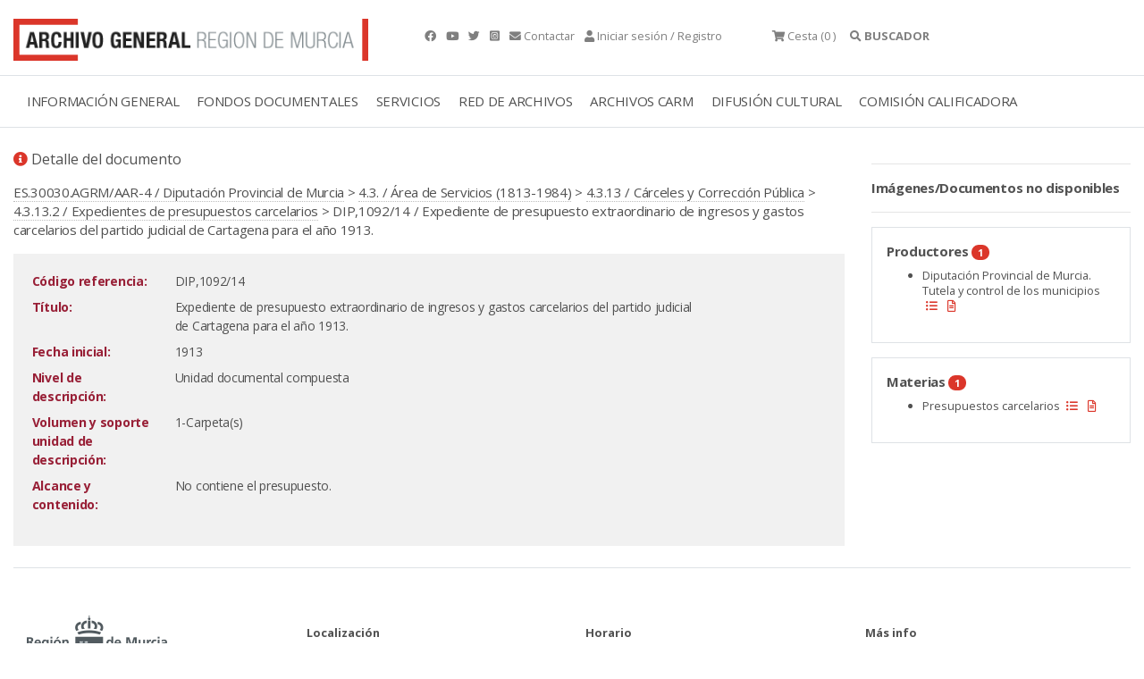

--- FILE ---
content_type: text/html;charset=UTF-8
request_url: https://archivogeneral.carm.es/jsps/jsp/ip/getIpHttps.jsp
body_size: -30
content:

18.222.123.133, 107.154.186.20

--- FILE ---
content_type: text/css
request_url: https://archivogeneral.carm.es/web2019/css/gijgo.min.css
body_size: 7492
content:
.gj-button-md,.gj-text-align-center{text-align:center}.gj-button-md,.gj-modal{overflow:hidden;outline:0}.gj-button-md,.gj-button-md-group{position:relative;vertical-align:middle}.gj-button,.gj-button-md,.gj-cursor-pointer{cursor:pointer}.gj-button{background-color:#f5f5f5;border:1px solid #ddd;color:#000;border-radius:3px;padding:6px 10px}.gj-unselectable{-webkit-touch-callout:none;-webkit-user-select:none;-khtml-user-select:none;-moz-user-select:none;-ms-user-select:none;user-select:none}.gj-row{display:-webkit-box;display:-ms-flexbox;display:flex;-ms-flex-wrap:wrap;flex-wrap:wrap}.gj-margin-left-5{margin-left:5px}.gj-margin-left-10{margin-left:10px}.gj-width-full{width:100%}.gj-font-size-16{font-size:16px}.gj-hidden{display:none}.gj-button-md{background:0 0;border:none;border-radius:2px;color:rgba(0,0,0,.87);height:36px;margin:0;min-width:64px;padding:0 16px;display:inline-block;font-family:Roboto,Helvetica,Arial,sans-serif;font-size:1rem;font-weight:500;text-transform:uppercase;letter-spacing:0;will-change:box-shadow;transition:box-shadow .2s cubic-bezier(.4,0,1,1),background-color .2s cubic-bezier(.4,0,.2,1),color .2s cubic-bezier(.4,0,.2,1);text-decoration:none;line-height:36px;-webkit-user-select:none;-moz-user-select:none;-ms-user-select:none;user-select:none}.gj-button-md:hover{background-color:rgba(158,158,158,.2)}.gj-button-md:disabled{color:rgba(0,0,0,.26);background:0 0}.gj-button-md .gj-icon,.gj-button-md .material-icons{vertical-align:middle}.gj-button-md.gj-button-md-icon{width:24px;height:31px;min-width:24px;padding:0;display:table}ul.gj-list-bootstrap li [data-role=image],ul.gj-list-md li [data-role=checkbox],ul.gj-list-md li [data-role=image]{height:24px;width:24px}.gj-button-md.gj-button-md-icon .gj-icon,.gj-button-md.gj-button-md-icon .material-icons{display:table-cell;margin-right:0;width:24px;height:24px}.gj-button-md.active{background-color:rgba(158,158,158,.4)}.gj-button-md-group{display:inline-block}.gj-textbox-md{border:none;border-bottom:1px solid rgba(0,0,0,.42);display:block;font-family:Helvetica,Arial,sans-serif;font-size:16px;line-height:16px;padding:4px 0;margin:0;width:100%;background:0 0;text-align:left;color:rgba(0,0,0,.87)}.gj-textbox-md:active,.gj-textbox-md:focus{border-bottom:2px solid rgba(0,0,0,.42);outline:0}.gj-textbox-md::placeholder{color:#8e8e8e}.gj-textbox-md:-ms-input-placeholder{color:#8e8e8e}.gj-textbox-md::-ms-input-placeholder{color:#8e8e8e}.gj-md-spacer-24{min-width:24px;width:24px;display:inline-block}.gj-md-spacer-32{min-width:32px;width:32px;display:inline-block}.gj-modal{position:fixed;top:0;right:0;bottom:0;left:0;z-index:1203;display:none;-webkit-overflow-scrolling:touch;background-color:rgba(0,0,0,.54118);transition:.2s ease opacity;will-change:opacity}ul.gj-list li [data-role=wrapper]{display:table;width:100%}ul.gj-list li [data-role=checkbox],ul.gj-list li [data-role=image]{display:table-cell;vertical-align:middle;text-align:center}ul.gj-list li [data-role=display]{display:table-cell;vertical-align:middle;cursor:pointer}ul.gj-list li [data-role=display]:empty:before{content:"\200b"}ul.gj-list-bootstrap{padding-left:0;margin-bottom:0}ul.gj-list-bootstrap li{padding:0}ul.gj-list-bootstrap li [data-role=wrapper]{padding:0 10px}ul.gj-list-bootstrap li [data-role=checkbox]{width:24px;padding:3px}ul.gj-list-bootstrap li [data-role=display]{padding:8px 0 8px 4px}.list-group-item.active ul li,.list-group-item.active:focus ul li,.list-group-item.active:hover ul li{text-shadow:none;color:initial}ul.gj-list-md{padding:0;list-style:none;line-height:24px;letter-spacing:0;color:#616161}.gj-picker-md,ul.gj-list-md li{font-family:Roboto,Helvetica,Arial,sans-serif;font-size:16px;font-weight:400;letter-spacing:.04em;line-height:1}ul.gj-list-md li{display:list-item;list-style-type:none;padding:0;min-height:unset;box-sizing:border-box;align-items:center;cursor:default;overflow:hidden;-webkit-flex-direction:row;-ms-flex-direction:row;flex-direction:row;-webkit-flex-wrap:nowrap;-ms-flex-wrap:nowrap;flex-wrap:nowrap}ul.gj-list-md li [data-role=display]{padding:8px 0 8px 5px;order:0;flex-grow:2;text-decoration:none;box-sizing:border-box;align-items:center;text-align:left;color:rgba(0,0,0,.87)}ul.gj-list-md li.disabled>[data-role=wrapper]>[data-role=display]{color:#9E9E9E}.gj-list-md-active{background:#e0e0e0;color:#3f51b5}.gj-picker{position:absolute;z-index:1203;background-color:#fff}.gj-picker .selected{color:#fff}.gj-picker-md{color:rgba(0,0,0,.87);border:1px solid #E0E0E0}.gj-modal .gj-picker-md{border:0}.gj-picker-md [role=header]{color:rgba(255,255,255,.54);display:flex;background:#2196f3;align-items:baseline;user-select:none;justify-content:center}.gj-picker-md [role=footer]{float:right;padding:10px}.gj-picker-md [role=footer] button.gj-button-md{color:#2196f3;font-weight:700;font-size:13px}.gj-picker-bootstrap{border:1px solid #E0E0E0}.gj-picker-bootstrap .selected{color:#888}.gj-picker-bootstrap [role=header]{background:#eee;color:#AAA}@font-face{font-family:gijgo-material;src:url(../fonts/gijgo-material.eot?235541);src:url(../fonts/gijgo-material.eot?235541#iefix) format('embedded-opentype'),url(../fonts/gijgo-material.ttf?235541) format('truetype'),url(../fonts/gijgo-material.woff?235541) format('woff'),url(../fonts/gijgo-material.svg?235541#gijgo-material) format('svg');font-weight:400;font-style:normal}.gj-icon{font-family:gijgo-material!important;font-size:24px;speak:none;font-style:normal;font-weight:400;font-variant:normal;text-transform:none;line-height:1;letter-spacing:0;-webkit-font-feature-settings:"liga";-moz-font-feature-settings:"liga=1";-moz-font-feature-settings:"liga";-ms-font-feature-settings:"liga" 1;font-feature-settings:"liga";-webkit-font-variant-ligatures:discretionary-ligatures;font-variant-ligatures:discretionary-ligatures;-webkit-font-smoothing:antialiased;-moz-osx-font-smoothing:grayscale}.gj-icon.undo:before{content:"\e900"}.gj-icon.vertical-align-top:before{content:"\e901"}.gj-icon.vertical-align-center:before{content:"\e902"}.gj-icon.vertical-align-bottom:before{content:"\e903"}.gj-icon.arrow-dropup:before{content:"\e904"}.gj-icon.clock:before{content:"\e905"}.gj-icon.refresh:before{content:"\e906"}.gj-icon.last-page:before{content:"\e907"}.gj-icon.first-page:before{content:"\e908"}.gj-icon.cancel:before{content:"\e909"}.gj-icon.clear:before{content:"\e90a"}.gj-icon.check-circle:before{content:"\e90b"}.gj-icon.delete:before{content:"\e90c"}.gj-icon.arrow-upward:before{content:"\e90d"}.gj-icon.arrow-forward:before{content:"\e90e"}.gj-icon.arrow-downward:before{content:"\e90f"}.gj-icon.arrow-back:before{content:"\e910"}.gj-icon.list-numbered:before{content:"\e911"}.gj-icon.list-bulleted:before{content:"\e912"}.gj-icon.indent-increase:before{content:"\e913"}.gj-icon.indent-decrease:before{content:"\e914"}.gj-icon.redo:before{content:"\e915"}.gj-icon.align-right:before{content:"\e916"}.gj-icon.align-left:before{content:"\e917"}.gj-icon.align-justify:before{content:"\e918"}.gj-icon.align-center:before{content:"\e919"}.gj-icon.strikethrough:before{content:"\e91a"}.gj-icon.italic:before{content:"\e91b"}.gj-icon.underlined:before{content:"\e91c"}.gj-icon.bold:before{content:"\e91d"}.gj-icon.arrow-dropdown:before{content:"\e91e"}.gj-icon.done:before{content:"\e91f"}.gj-icon.pencil:before{content:"\e920"}.gj-icon.minus:before{content:"\e921"}.gj-icon.plus:before{content:"\e922"}.gj-icon.chevron-up:before{content:"\e923"}.gj-icon.chevron-right:before{content:"\e924"}.gj-icon.chevron-down:before{content:"\e925"}.gj-icon.chevron-left:before{content:"\e926"}.gj-icon.event:before{content:"\e927"}.gj-draggable{cursor:move}.gj-resizable-handle{position:absolute;font-size:.1px;display:block;-ms-touch-action:none;touch-action:none;z-index:1203}.gj-dialog-bootstrap [data-role=title],.gj-dialog-bootstrap4 [data-role=title]{display:inline}.gj-dialog-bootstrap,.gj-dialog-bootstrap4,.gj-dialog-md{z-index:1202;overflow:hidden}.gj-resizable-n{cursor:n-resize;height:7px;width:100%;top:-5px;left:0}.gj-resizable-e{cursor:e-resize;width:7px;right:-5px;top:0;height:100%}.gj-resizable-s{cursor:s-resize;height:7px;width:100%;bottom:-5px;left:0}.gj-resizable-w{cursor:w-resize;width:7px;left:-5px;top:0;height:100%}.gj-resizable-se{cursor:se-resize;width:12px;height:12px;right:1px;bottom:1px}.gj-resizable-sw{cursor:sw-resize;width:9px;height:9px;left:-5px;bottom:-5px}.gj-resizable-nw{cursor:nw-resize;width:9px;height:9px;left:-5px;top:-5px}.gj-resizable-ne{cursor:ne-resize;width:9px;height:9px;right:-5px;top:-5px}.gj-dialog-footer{position:absolute;bottom:0;width:100%;margin-top:0}.gj-dialog-scrollable [data-role=body]{overflow-x:hidden;overflow-y:scroll}.gj-dialog-bootstrap [data-role=close]{line-height:1.42857143}.gj-dialog-bootstrap4 [data-role=close]{line-height:1.5}.gj-dialog-md{background-color:#FFF;border:none;box-shadow:0 11px 15px -7px rgba(0,0,0,.2),0 24px 38px 3px rgba(0,0,0,.14),0 9px 46px 8px rgba(0,0,0,.12);box-sizing:border-box;position:relative;display:-webkit-box;display:-webkit-flex;display:-ms-flexbox;display:flex;-webkit-box-orient:vertical;-webkit-box-direction:normal;-webkit-flex-direction:column;-ms-flex-direction:column;flex-direction:column;-webkit-background-clip:padding-box;background-clip:padding-box;outline:0}.gj-dialog-md-header{padding:24px 24px 0;font-family:Roboto,Helvetica,Arial,sans-serif}.gj-dialog-md-title{margin:0;font-weight:400;display:inline;line-height:28px;font-size:20px}.gj-dialog-md-close{-webkit-appearance:none;padding:0;cursor:pointer;background:0 0;border:0;float:right;line-height:28px;font-size:28px}.gj-dialog-md-body{padding:20px 24px 24px;color:rgba(0,0,0,.54);font-family:Helvetica,Arial,sans-serif;font-size:14px;font-weight:400;line-height:20px}.gj-dialog-md-footer{padding:8px 8px 8px 24px;display:-webkit-flex;display:-ms-flexbox;display:flex;-webkit-flex-direction:row-reverse;-ms-flex-direction:row-reverse;flex-direction:row-reverse;-webkit-flex-wrap:wrap;-ms-flex-wrap:wrap;flex-wrap:wrap;box-sizing:border-box}.gj-dialog-md-footer>:first-child{margin-right:0}.gj-dialog-md-footer>*{margin-right:8px;height:36px}DIV.gj-grid-wrapper{margin:auto;position:relative;clear:both;z-index:1}TABLE.gj-grid{margin:auto;border-collapse:collapse;width:100%;table-layout:fixed}TABLE.gj-grid THEAD TH [data-role=selectAll]{margin:auto}table.gj-grid-bootstrap thead th [data-role=sorticon],table.gj-grid-md thead th [data-role=sorticon]{margin-left:5px}TABLE.gj-grid THEAD TH [data-role=title],TABLE.gj-grid THEAD TH [data-role=sorticon]{display:inline-block}TABLE.gj-grid THEAD TH{overflow:hidden;text-overflow:ellipsis}TABLE.gj-grid.autogrow-header-row THEAD TH{overflow:auto;text-overflow:initial;white-space:pre-wrap;-ms-word-break:break-word;word-break:break-word}TABLE.gj-grid>tbody>tr>td{overflow:hidden;position:relative}table.gj-grid tbody div[data-role=display]{vertical-align:middle;text-indent:0;white-space:pre-wrap;-ms-word-break:break-word;word-break:break-word}table.gj-grid.fixed-body-rows tbody div[data-role=display]{overflow:hidden;text-overflow:ellipsis;white-space:nowrap;-ms-word-break:initial;word-break:initial}table.gj-grid tfoot DIV[data-role=display]{vertical-align:middle;text-indent:0;display:flex}TABLE.gj-grid .fa{padding:2px}TABLE.gj-grid>tbody>tr>td>div{padding:2px;overflow:hidden}DIV.gj-grid-wrapper DIV.gj-grid-loading-cover{background:#BBB;opacity:.5;position:absolute;vertical-align:middle}DIV.gj-grid-wrapper DIV.gj-grid-loading-text{position:absolute;font-weight:700}table.gj-grid-bootstrap thead th{background-color:#f5f5f5;vertical-align:middle}table.gj-grid-bootstrap thead th [data-role=sorticon] i.gj-icon,table.gj-grid-bootstrap thead th [data-role=sorticon] i.material-icons{position:absolute;font-size:20px;top:15px}table.gj-grid-bootstrap tbody tr td div[data-role=display]{padding:0}.gj-grid-bootstrap-4 .gj-checkbox-bootstrap{display:inline-block;padding-top:2px}.gj-grid-md{position:relative;border:1px solid #e0e0e0;border-collapse:collapse;white-space:nowrap;font-size:13px;font-family:Roboto,Helvetica,Arial,sans-serif;background-color:#fff}.gj-grid-md td:first-of-type,.gj-grid-md th:first-of-type{padding-left:24px}.gj-grid-md td,.gj-grid-md th{padding:12px 18px;position:relative;box-sizing:border-box}.gj-grid-md th{vertical-align:bottom;font-weight:700;line-height:31px;letter-spacing:0;height:56px;font-size:12px;color:rgba(0,0,0,.54);text-align:right}.gj-grid-md td{height:48px;border-top:1px solid #e0e0e0;border-bottom:1px solid #e0e0e0;text-align:left;color:rgba(0,0,0,.87)}.gj-grid-bootstrap tbody tr.gj-grid-top-border td,.gj-grid-md tbody tr.gj-grid-top-border td{border-top:2px solid #777}.gj-grid-bootstrap tbody tr.gj-grid-bottom-border td,.gj-grid-md tbody tr.gj-grid-bottom-border td{border-bottom:2px solid #777}.gj-grid-md tbody tr{position:relative;height:48px;transition-duration:.28s;transition-timing-function:cubic-bezier(.4,0,.2,1);transition-property:background-color}.gj-grid-md tbody tr:hover{background-color:#EEE}.gj-grid-md tbody tr.gj-grid-md-select{background-color:#F5F5F5}table.gj-grid-md thead th [data-role=sorticon] i.gj-icon,table.gj-grid-md thead th [data-role=sorticon] i.material-icons{position:absolute;font-size:16px;top:19px}table.gj-grid-md thead th.gj-grid-select-all{padding-bottom:3px}@media only all{td.display-1120,td.display-320,td.display-480,td.display-640,td.display-800,td.display-960,th.display-1120,th.display-320,th.display-480,th.display-640,th.display-800,th.display-960{display:none}}@media screen and (min-width:20em){TABLE.gj-grid-bootstrap td.display-320,TABLE.gj-grid-bootstrap th.display-320{display:table-cell}}@media screen and (min-width:30em){TABLE.gj-grid-bootstrap td.display-480,TABLE.gj-grid-bootstrap th.display-480{display:table-cell}}@media screen and (min-width:40em){TABLE.gj-grid-bootstrap td.display-640,TABLE.gj-grid-bootstrap th.display-640{display:table-cell}}@media screen and (min-width:50em){TABLE.gj-grid-bootstrap td.display-800,TABLE.gj-grid-bootstrap th.display-800{display:table-cell}}@media screen and (min-width:60em){TABLE.gj-grid-bootstrap td.display-960,TABLE.gj-grid-bootstrap th.display-960{display:table-cell}}@media screen and (min-width:70em){TABLE.gj-grid-bootstrap td.display-1120,TABLE.gj-grid-bootstrap th.display-1120{display:table-cell}}.gj-grid-md tfoot tr th{padding-right:14px}.gj-grid-md tfoot tr[data-role=pager] .gj-grid-mdl-pager-label{padding-left:5px;padding-right:5px}.gj-grid-md tfoot tr[data-role=pager] .gj-dropdown-md{margin-left:12px}.gj-grid-md tfoot tr[data-role=pager] .gj-dropdown-md [role=presenter]{font-size:12px;font-weight:700;color:rgba(0,0,0,.54)}.gj-grid-md tfoot tr[data-role=pager] .gj-dropdown-md [role=presenter] [role=display]{text-align:right}.gj-grid-md tfoot tr[data-role=pager] .gj-grid-md-limit-select{margin-left:10px;font-size:12px;font-weight:700;color:rgba(0,0,0,.54)}.gj-grid-bootstrap tfoot tr[data-role=pager] th{line-height:30px;background-color:#f5f5f5}.gj-grid-bootstrap tfoot tr[data-role=pager] th>div>button,.gj-grid-bootstrap tfoot tr[data-role=pager] th>div>div{margin-right:5px}.gj-grid-bootstrap-4 tfoot tr[data-role=pager] th>div button{height:34px}.gj-grid-bootstrap-4 tfoot tr[data-role=pager] th div .gj-dropdown-bootstrap-4 .gj-dropdown-expander-mi .gj-icon{top:5px}.gj-grid-bootstrap-3 tfoot tr[data-role=pager] th>div>input{margin-right:5px;width:40px;text-align:right;display:inline-block;font-weight:700}.gj-grid-bootstrap-4 tfoot tr[data-role=pager] th>div>div.input-group{width:40px}.gj-grid-bootstrap-4 tfoot tr[data-role=pager] th>div>div.input-group input{text-align:right;font-weight:700;height:34px;padding-top:2px;padding-bottom:6px}.gj-grid-bootstrap tfoot tr[data-role=pager] th>div>select{display:inline-block;margin-right:5px;width:60px}.gj-grid-bootstrap tfoot tr[data-role=pager] th .gj-dropdown-bootstrap .gj-list-bootstrap [data-role=display]{line-height:14px}.gj-grid-bootstrap tfoot tr[data-role=pager] th .gj-dropdown-bootstrap [role=presenter] [role=display]{font-weight:700}.gj-grid-bootstrap tfoot tr[data-role=pager] th .gj-dropdown-bootstrap-3 [role=presenter]{padding:2px 8px}.gj-grid-bootstrap tfoot tr[data-role=pager] th .gj-dropdown-bootstrap-4 [role=presenter]{padding:1px 8px}.gj-grid thead tr th div.gj-grid-column-resizer-wrapper{position:relative;width:100%;height:0;top:0;left:0;padding:0}span.gj-grid-column-resizer{position:absolute;right:0;width:10px;top:-100px;height:300px;z-index:1203;cursor:e-resize}.gj-grid-resize-cursor{cursor:e-resize}.gj-grid-md tbody tr td.gj-grid-left-border,.gj-grid-md thead tr th.gj-grid-left-border{border-left:3px solid #777}.gj-grid-md tbody tr td.gj-grid-right-border,.gj-grid-md thead tr th.gj-grid-right-border{border-right:3px solid #777}.gj-grid-bootstrap tbody tr td.gj-grid-left-border,.gj-grid-bootstrap thead tr th.gj-grid-left-border{border-left:5px solid #ddd}.gj-grid-bootstrap tbody tr td.gj-grid-right-border,.gj-grid-bootstrap thead tr th.gj-grid-right-border{border-right:5px solid #ddd}.gj-dirty{position:absolute;top:0;left:0;border-style:solid;border-width:3px;border-color:red transparent transparent red;padding:0;overflow:hidden;vertical-align:top}.gj-grid-md tbody tr td.gj-grid-management-column{padding:3px}.gj-grid-md tbody tr td[data-mode=edit]{padding:0 18px}.gj-grid-bootstrap tbody tr td[data-mode=edit],.gj-grid-bootstrap tbody tr td[data-mode=edit] [data-role=edit],.gj-grid-md tbody .gj-dropdown-md [role=presenter] [role=display]{padding:0}.gj-grid-bootstrap-3 tbody tr td.gj-grid-management-column{padding:3px}.gj-grid-bootstrap-3 tbody tr td[data-mode=edit]{height:38px}.gj-grid-bootstrap-3 tbody tr td[data-mode=edit] [data-role=edit] input[type=text]{height:37px;padding:8px}.gj-grid-bootstrap-3 tbody tr td[data-mode=edit] .gj-dropdown-bootstrap [role=presenter]{border:0;border-radius:0;height:37px;padding-left:8px}.gj-grid-bootstrap-3 tbody tr td[data-mode=edit] .gj-datepicker-bootstrap{height:37px}.gj-grid-bootstrap-3 tbody tr td[data-mode=edit] .gj-datepicker-bootstrap [role=input]{height:37px;border:0;border-radius:0}.gj-grid-bootstrap-3 tbody tr td[data-mode=edit] .gj-datepicker-bootstrap [role=right-icon]{border:0;border-radius:0}.gj-grid-bootstrap-3 tbody tr td[data-mode=edit] .gj-checkbox-bootstrap{display:inline-block;padding-top:10px;height:32px}.gj-grid-bootstrap-4 tbody tr td.gj-grid-management-column{padding:6px}.gj-grid-bootstrap-4 tbody tr td[data-mode=edit] [data-role=edit] input[type=text]{height:48px;padding-left:12px}.gj-grid-bootstrap-4 tbody tr td[data-mode=edit] .gj-dropdown-bootstrap [role=presenter]{border:0;border-radius:0;height:48px;padding-left:12px;font-family:-apple-system,system-ui,BlinkMacSystemFont,"Segoe UI",Roboto,"Helvetica Neue",Arial,sans-serif}.gj-grid-bootstrap-4 tbody tr td[data-mode=edit] .gj-dropdown-bootstrap-4 [role=expander].gj-dropdown-expander-mi .gj-icon,.gj-grid-bootstrap-4 tbody tr td[data-mode=edit] .gj-dropdown-bootstrap-4 [role=expander].gj-dropdown-expander-mi .material-icons{top:13px}.gj-grid-bootstrap-4 tbody tr td[data-mode=edit] .gj-datepicker-bootstrap{height:48px}.gj-grid-bootstrap-4 tbody tr td[data-mode=edit] .gj-datepicker-bootstrap [role=input]{height:48px;border:0;border-radius:0}.gj-grid-bootstrap-4 tbody tr td[data-mode=edit] .gj-datepicker-bootstrap [role=right-icon]{background-color:#fff}.gj-grid-bootstrap-4 tbody tr td[data-mode=edit] .gj-datepicker-bootstrap [role=right-icon] button{border:0;border-radius:0;width:43px;position:relative}.gj-grid-bootstrap-4 tbody tr td[data-mode=edit] .gj-datepicker-bootstrap [role=right-icon] .gj-icon,.gj-grid-bootstrap-4 tbody tr td[data-mode=edit] .gj-datepicker-bootstrap [role=right-icon] .material-icons{top:13px;left:10px;font-size:24px}.gj-grid-bootstrap-4 tbody tr td[data-mode=edit] .gj-checkbox-bootstrap{display:inline-block;padding-top:15px;height:42px}.gj-grid-md thead tr[data-role=filter] th{border-top:1px solid #e0e0e0}div.gj-grid-wrapper div.gj-grid-bootstrap-toolbar{background-color:#f5f5f5;padding:8px;font-weight:700;border:1px solid #ddd}div.gj-grid-wrapper div.gj-grid-bootstrap-4-toolbar{background-color:#f5f5f5;padding:12px;font-weight:700;border:1px solid #ddd}div.gj-grid-wrapper div.gj-grid-md-toolbar{font-weight:700;font-size:24px;font-family:Helvetica,Arial,sans-serif;background-color:#fff;border-top:1px solid #e0e0e0;border-left:1px solid #e0e0e0;border-right:1px solid #e0e0e0;border-bottom:0;border-collapse:collapse;padding:0 18px;line-height:56px}.gj-checkbox-bootstrap,.gj-checkbox-md{min-width:0;font-weight:400;text-align:center;position:relative}table.gj-grid-scrollable tbody{overflow-y:auto;overflow-x:hidden;display:block}table.gj-grid-md.gj-grid-scrollable{border-bottom:0}table.gj-grid-md.gj-grid-scrollable tbody{border-right:1px solid #e0e0e0;border-bottom:1px solid #e0e0e0}table.gj-grid-md.gj-grid-scrollable tfoot{border-bottom:1px solid #e0e0e0}table.gj-grid-bootstrap.gj-grid-scrollable{border-bottom:0}table.gj-grid-bootstrap.gj-grid-scrollable tbody{border-right:1px solid #ddd;border-bottom:1px solid #ddd}table.gj-grid-bootstrap.gj-grid-scrollable tbody tr[data-role=row]:first-child td{border-top:0}table.gj-grid-bootstrap.gj-grid-scrollable tbody tr[data-role=row] td:first-child{border-left:0}table.gj-grid-bootstrap.gj-grid-scrollable tbody tr[data-role=row] td:last-child{border-right:0}table.gj-grid-bootstrap.gj-grid-scrollable tfoot{border-bottom:1px solid #ddd}ul.gj-list li [data-role=spacer]{display:table-cell}ul.gj-list li [data-role=expander]{display:table-cell;vertical-align:middle;text-align:center;cursor:pointer}[data-type=tree] ul li [data-role=expander].gj-tree-font-awesome-expander,[data-type=tree] ul li [data-role=expander].gj-tree-glyphicons-expander,[data-type=tree] ul li [data-role=expander].gj-tree-material-icons-expander{width:24px}[data-type=tree] ul li [data-role=expander].gj-tree-glyphicons-expander .glyphicon{top:4px;height:24px}.gj-tree-bootstrap-3 ul.gj-list-bootstrap li{border:0;border-radius:0;color:#333}.gj-tree-bootstrap-3 ul.gj-list-bootstrap li.active{color:#fff}.gj-tree-bootstrap-3 ul.gj-list-bootstrap li.disabled{color:#777;background-color:#eee}.gj-tree-bootstrap-4 ul.gj-list-bootstrap li{border:0;border-radius:0;color:#212529}.gj-tree-bootstrap-4 ul.gj-list-bootstrap li.active{color:#fff}.gj-tree-bootstrap-4 ul.gj-list-bootstrap li.disabled{color:#868e96}.gj-tree-bootstrap-4 ul.gj-list-bootstrap li ul.gj-list-bootstrap{width:100%}.gj-tree-bootstrap-border ul.gj-list-bootstrap li{border:1px solid #ddd}.gj-tree-bootstrap-border ul.gj-list-bootstrap li ul.gj-list-bootstrap li{border-left:0;border-right:0}.gj-tree-bootstrap-border ul.gj-list-bootstrap li:first-child{border-top-left-radius:4px;border-top-right-radius:4px}.gj-tree-bootstrap-border ul.gj-list-bootstrap li:last-child{border-bottom-left-radius:4px;border-bottom-right-radius:4px}.gj-tree-bootstrap-border ul.gj-list-bootstrap li ul.gj-list-bootstrap li:first-child{border-top-left-radius:0;border-top-right-radius:0}.gj-tree-bootstrap-border ul.gj-list-bootstrap li ul.gj-list-bootstrap li:last-child{border-bottom:0;border-bottom-left-radius:0;border-bottom-right-radius:0}ul.gj-list-bootstrap li [data-role=expander].gj-tree-material-icons-expander{padding-top:8px;padding-bottom:4px}.gj-tree-drag-el,.gj-tree-drag-el li{padding:0;margin:0}ul.gj-list-bootstrap li [data-role=expander].gj-tree-material-icons-expander .gj-icon{width:24px;height:24px}ul.gj-list-md li.disabled>[data-role=wrapper]>[data-role=expander]{color:#9E9E9E}.gj-tree-md-border ul.gj-list-md li{border:1px solid #616161;margin-bottom:-1px}.gj-tree-md-border ul.gj-list-md li ul.gj-list-md li{border-left:0;border-right:0}.gj-tree-md-border ul.gj-list-md li ul.gj-list-md li:last-child{border-bottom:0}.gj-tree-drop-above{border-top:1px solid #000}.gj-tree-bootstrap-3 ul.gj-list-bootstrap li [data-role=wrapper].drop-above,.gj-tree-bootstrap-4 ul.gj-list-bootstrap li [data-role=wrapper].drop-above{border-top:2px solid #000}.gj-tree-drop-below{border-bottom:1px solid #000}.gj-tree-bootstrap-3 ul.gj-list-bootstrap li [data-role=wrapper].drop-below,.gj-tree-bootstrap-4 ul.gj-list-bootstrap li [data-role=wrapper].drop-below{border-bottom:2px solid #000}.gj-tree-drag-el{z-index:1203}.gj-tree-drag-el [data-role=wrapper]{cursor:move;display:table}.gj-tree-drag-el [data-role=indicator]{width:14px;padding:0 3px;display:table-cell;vertical-align:middle;text-align:center}.gj-tree-bootstrap-drag-el li.list-group-item{border:0;background:unset}.gj-tree-bootstrap-drag-el [data-role=indicator],.gj-tree-md-drag-el [data-role=indicator]{width:24px;height:24px;padding:0}.gj-checkbox-bootstrap{font-size:0;margin:0;width:18px;height:18px;display:inline}.gj-checkbox-bootstrap input[type=checkbox]{display:none;margin-bottom:-12px}.gj-checkbox-bootstrap span{background:#fff;display:block;content:" ";width:18px;height:18px;line-height:11px;font-size:11px;padding:2px;color:#555;border:1px solid #CCC;border-radius:3px;transition:box-shadow .2s linear,border-color .2s linear;cursor:pointer;margin:auto}.gj-checkbox-bootstrap input[type=checkbox]:focus+span:before{outline:0;box-shadow:0 0 0 0 #66afe9,0 0 6px rgba(102,175,233,.6);border-color:#66afe9}.gj-datepicker-bootstrap :active,.gj-datepicker-bootstrap :focus,.gj-timepicker-bootstrap :active,.gj-timepicker-bootstrap :focus{box-shadow:none}.gj-checkbox-bootstrap input[type=checkbox][disabled]+span{opacity:.6;cursor:not-allowed}.gj-checkbox-bootstrap.gj-checkbox-bootstrap-4 span{line-height:16px;padding:0}.gj-checkbox-bootstrap-4.gj-checkbox-material-icons input[type=checkbox]:checked+span:after,.gj-checkbox-bootstrap-4.gj-checkbox-material-icons input[type=checkbox]:indeterminate+span:after{font-size:16px}.gj-checkbox-md{font-size:0;margin:0;width:16px;height:16px}.gj-checkbox-md input[type=checkbox]{display:none;margin-bottom:-12px}.gj-checkbox-md span{display:inline-block;box-sizing:border-box;width:16px;height:16px;margin:0;cursor:pointer;overflow:hidden;border:2px solid #616161;border-radius:2px;z-index:2}.gj-checkbox-md input[type=checkbox]:checked+span{border:2px solid #536DFE}.gj-checkbox-md input[type=checkbox]:checked+span:after{color:#FFF;background-color:#536DFE;position:absolute;left:1px;top:-15px}.gj-checkbox-md input[type=checkbox]:indeterminate+span{border:2px solid #616161}.gj-checkbox-md input[type=checkbox]:indeterminate+span:after{color:#616161;position:absolute;left:1px;top:-15px}.gj-checkbox-md input[type=checkbox][disabled]+span{border:2px solid #9E9E9E}.gj-editor-md,.gj-editor-md [role=body]{border:1px solid rgba(158,158,158,.2)}.gj-checkbox-md input[type=checkbox][disabled]+span:after{background-color:#9E9E9E}.gj-checkbox-md input[type=checkbox][disabled]:indeterminate+span:after{color:#FFF}.gj-checkbox-material-icons input[type=checkbox]:checked+span:after{content:"\e91f";font-size:14px;font-weight:700;white-space:pre}.gj-checkbox-material-icons input[type=checkbox]:indeterminate+span:after{content:"\e921";font-size:14px;font-weight:700;white-space:pre}.gj-checkbox-glyphicons input[type=checkbox]:checked+span:after{display:inline-block;font-family:'Glyphicons Halflings';content:"\e013 "}.gj-checkbox-glyphicons input[type=checkbox]:indeterminate+span:after{display:inline-block;font-family:'Glyphicons Halflings';content:"\2212 ";padding-right:1px}.gj-checkbox-fontawesome .fa{font-size:14px}.gj-checkbox-bootstrap.gj-checkbox-fontawesome .fa{line-height:18px}.gj-checkbox-fontawesome input[type=checkbox]:checked+span:before{content:"\f00c "}.gj-checkbox-fontawesome input[type=checkbox]:indeterminate+span:before{content:"\f068 "}.gj-editor [role=body]{overflow:auto;outline:transparent solid 0;box-sizing:border-box}.gj-editor-md{padding:7px;font-family:Roboto,Helvetica,Arial,sans-serif;font-size:14px;font-weight:500;letter-spacing:0}.gj-editor-md [role=toolbar]{margin-bottom:7px}.gj-editor-md [role=toolbar] .gj-button-md{min-width:54px;margin-right:5px}.gj-editor-md [role=toolbar] .gj-button-md .gj-icon{width:24px;height:24px}.gj-editor-bootstrap,.gj-editor-bootstrap [role=body]{border:1px solid #eceeef}.gj-editor-md p{margin:0;padding:0}.gj-editor-md blockquote{font-size:14px}.gj-editor-bootstrap{padding:7px}.gj-editor-bootstrap [role=toolbar]{margin-bottom:7px}.gj-editor-bootstrap [role=toolbar] .btn-group{margin-right:10px}.gj-editor-bootstrap [role=toolbar] button{height:36px}.gj-editor-bootstrap p{margin:0;padding:0}.gj-editor-bootstrap blockquote{font-size:14px}.gj-datepicker-md,.gj-dropdown-md [role=presenter]{font-family:Roboto,Helvetica,Arial,sans-serif;font-size:16px;font-weight:400;letter-spacing:.04em}.gj-dropdown{position:relative;border-collapse:separate}.gj-dropdown [role=presenter]{display:table;cursor:pointer;outline:0;position:relative}.gj-dropdown [role=presenter] [role=display]{display:table-cell;text-align:left;width:100%}.gj-dropdown [role=presenter] [role=expander]{display:table-cell;vertical-align:middle;text-align:center;width:24px;height:24px}.gj-dropdown-md [role=presenter]{line-height:1;color:rgba(0,0,0,.87);padding:0;border:0;border-bottom:1px solid rgba(0,0,0,.42);background:0 0}.gj-dropdown-md [role=presenter]:active,.gj-dropdown-md [role=presenter]:focus{border-bottom:2px solid rgba(0,0,0,.42)}.gj-dropdown-md [role=presenter] [role=display]{padding:4px 0;line-height:18px}.gj-dropdown-md [role=presenter] [role=display] .placeholder{color:#8e8e8e}.gj-dropdown-list-md{position:absolute;top:0;left:0;background-color:#f5f5f5;color:#000;margin:0;z-index:1203}.gj-dropdown-list-md li.active,.gj-dropdown-list-md li:hover{background-color:#eee}.gj-dropdown-bootstrap [role=presenter] [role=display]{padding-right:5px}.gj-dropdown-bootstrap [role=presenter] [role=expander]{padding-left:5px}.gj-dropdown-bootstrap [role=presenter] [role=expander].gj-dropdown-expander-mi{width:24px}.gj-dropdown-bootstrap-3 [role=presenter] [role=display]{line-height:20px}.gj-dropdown-bootstrap-3 [role=presenter] [role=display] .placeholder{color:#9999b3}.gj-dropdown-bootstrap-3 [role=presenter] [role=expander]{width:20px;height:20px}.gj-dropdown-bootstrap-3 [role=presenter] [role=expander].gj-dropdown-expander-mi .gj-icon,.gj-dropdown-bootstrap-3 [role=presenter] [role=expander].gj-dropdown-expander-mi .material-icons{top:5px;right:10px;position:absolute}.gj-dropdown-bootstrap-4 [role=presenter]{border:1px solid #ced4da}.gj-dropdown-bootstrap-4 [role=presenter] [role=display]{line-height:24px}.gj-dropdown-bootstrap-4 [role=presenter] [role=expander].gj-dropdown-expander-mi .gj-icon,.gj-dropdown-bootstrap-4 [role=presenter] [role=expander].gj-dropdown-expander-mi .material-icons{top:7px;right:10px;position:absolute}.gj-dropdown-list-bootstrap{position:absolute;top:32px;left:0;margin:0;z-index:1203}.gj-datepicker [role=input]::-ms-clear{display:none}.gj-datepicker [role=right-icon]{cursor:pointer}.gj-picker div[role=navigator]{display:-webkit-box;display:-ms-flexbox;display:flex;-ms-flex-wrap:wrap;flex-wrap:wrap}.gj-picker div[role=navigator] div{cursor:pointer;position:relative;flex-basis:0;-webkit-box-flex:1;-ms-flex-positive:1;flex-grow:1;max-width:100%}.gj-datepicker-md{line-height:1;color:rgba(0,0,0,.87);position:relative}.gj-datepicker-md [role=right-icon]{position:absolute;right:0;top:0;font-size:24px}.gj-datepicker-md.small .gj-textbox-md{font-size:14px}.gj-datepicker-md.small .gj-icon{font-size:22px}.gj-datepicker-md.large .gj-textbox-md{font-size:18px}.gj-datepicker-md.large .gj-icon{font-size:28px}.gj-picker-md.datepicker [role=header]{padding:20px;display:block}.gj-picker-md.datepicker [role=header] [role=year]{font-size:17px;padding-bottom:5px;cursor:pointer}.gj-picker-md.datepicker [role=header] [role=date]{font-size:36px;cursor:pointer}.gj-picker-md div[role=navigator]{height:42px;line-height:42px}.gj-picker div[role=navigator] div[role=period]{width:100%;text-align:center;font-weight:700;font-size:15px}.gj-picker-md div[role=navigator] div:first-child,.gj-picker-md div[role=navigator] div:last-child{max-width:42px}.gj-picker-md div[role=navigator] div i.gj-icon,.gj-picker-md div[role=navigator] div i.material-icons{position:absolute;top:8px}.gj-picker-md div[role=navigator] div:first-child i.gj-icon,.gj-picker-md div[role=navigator] div:first-child i.material-icons{left:10px}.gj-picker-md div[role=navigator] div:last-child i.gj-icon,.gj-picker-md div[role=navigator] div:last-child i.material-icons{right:11px}.gj-picker-md table thead{color:#9E9E9E}.gj-picker-md table tr td div,.gj-picker-md table tr th div{display:block;width:40px;height:40px;line-height:40px;font-size:13px;text-align:center;vertical-align:middle}[type=year].gj-picker-md table tr td div,[type=decade].gj-picker-md table tr td div,[type=century].gj-picker-md table tr td div{width:73px;height:73px;line-height:73px;cursor:pointer}.gj-picker-md table tr td.gj-cursor-pointer div:hover{background:#EEE;border-radius:50%;color:rgba(0,0,0,.87)}.gj-picker-md table tr td.disabled div,.gj-picker-md table tr td.other-month div{color:#BDBDBD}.gj-picker-md table tr td.focused div{background:#E0E0E0;border-radius:50%}.gj-picker-md table tr td.today div{color:#1976D2}.gj-picker-md table tr td.selected.gj-cursor-pointer div{color:#FFF;background:#1976D2;border-radius:50%}.gj-picker-md table tr td.calendar-week div{font-weight:700}.gj-picker-bootstrap{border:1px solid rgba(0,0,0,.15);border-radius:4px;padding:4px}.gj-modal .gj-picker-bootstrap{padding:0}.gj-picker-bootstrap.datepicker [role=header]{padding:10px 20px;display:block}.gj-picker-bootstrap.datepicker [role=header] [role=year]{font-size:15px;cursor:pointer}.gj-picker-bootstrap [role=header] [role=date]{font-size:24px;cursor:pointer}.gj-modal .gj-picker-bootstrap.datepicker [role=body]{padding:15px}.gj-picker-bootstrap div[role=navigator]{height:30px;line-height:30px;text-align:center}.gj-picker-bootstrap div[role=navigator] div:first-child,.gj-picker-bootstrap div[role=navigator] div:last-child{max-width:30px}.gj-picker-bootstrap table tr td div,.gj-picker-bootstrap table tr th div{display:block;width:30px;height:30px;line-height:30px;text-align:center;vertical-align:middle}[type=year].gj-picker-bootstrap table tr td div,[type=decade].gj-picker-bootstrap table tr td div,[type=century].gj-picker-bootstrap table tr td div{width:53px;height:53px;line-height:53px;cursor:pointer}.gj-picker-bootstrap table tr th div i,.gj-picker-bootstrap table tr th div span{line-height:30px}.gj-picker-bootstrap div[role=navigator] .gj-icon,.gj-picker-bootstrap div[role=navigator] .material-icons{margin:3px}.gj-picker-bootstrap table tr td.focused div,.gj-picker-bootstrap table tr td.gj-cursor-pointer div:hover{background:#EEE;border-radius:4px;color:#212529}.gj-picker-bootstrap table tr td.today div{color:#204d74;font-weight:700}.gj-picker-bootstrap table tr td.selected.gj-cursor-pointer div{color:#fff;background-color:#204d74;border-color:#122b40;border-radius:4px}.gj-picker-bootstrap table tr td.disabled div,.gj-picker-bootstrap table tr td.other-month div{color:#777}.gj-datepicker-bootstrap span[role=right-icon].input-group-addon{border-left:0;position:relative;border-radius:0 4px 4px 0}.gj-datepicker-bootstrap span[role=right-icon].input-group-addon .gj-icon,.gj-datepicker-bootstrap span[role=right-icon].input-group-addon .material-icons{position:absolute;top:7px;left:7px}.gj-datepicker-bootstrap [role=right-icon] button{width:38px;position:relative;border:1px solid #ced4da}.gj-datepicker-bootstrap [role=right-icon] button:hover{color:#6c757d;background-color:transparent}.gj-datepicker-bootstrap.input-group-sm [role=right-icon] button{width:30px}.gj-datepicker-bootstrap.input-group-lg [role=right-icon] button{width:48px}.gj-datepicker-bootstrap [role=right-icon] button .gj-icon,.gj-datepicker-bootstrap [role=right-icon] button .material-icons{position:absolute;font-size:21px;top:9px;left:9px}.gj-datepicker-bootstrap.input-group-sm [role=right-icon] button .gj-icon,.gj-datepicker-bootstrap.input-group-sm [role=right-icon] button .material-icons{top:6px;left:6px;font-size:19px}.gj-datepicker-bootstrap.input-group-lg [role=right-icon] button .gj-icon,.gj-datepicker-bootstrap.input-group-lg [role=right-icon] button .material-icons{font-size:27px;top:10px;left:10px}.gj-timepicker [role=input]::-ms-clear{display:none}.gj-timepicker [role=right-icon]{cursor:pointer}.gj-picker.timepicker [role=header]{font-size:58px;padding:20px 0;line-height:58px;display:flex;align-items:baseline;user-select:none;justify-content:center}.gj-picker.timepicker [role=header] div{cursor:pointer;width:66px;text-align:right}.gj-picker [role=header] [role=mode]{position:relative;width:0}.gj-picker [role=header] [role=mode] span{position:absolute;left:7px;line-height:18px;font-size:18px}.gj-picker [role=header] [role=mode] span[role=am]{top:7px}.gj-picker [role=header] [role=mode] span[role=pm]{bottom:7px}.gj-picker [role=body] [role=dial]{width:256px;color:rgba(0,0,0,.87);height:256px;position:relative;background:#eee;border-radius:50%;margin:10px}.gj-picker-md .arrow-begin,.gj-picker-md [role=body] [role=arrow]{background-color:#2196f3}.gj-picker [role=body] [role=hour]{top:calc(50% - 16px);left:calc(50% - 16px);width:32px;height:32px;cursor:pointer;position:absolute;font-size:14px;text-align:center;line-height:32px;user-select:none;pointer-events:none}.gj-colorpicker-md,.gj-timepicker-md{font-family:Roboto,Helvetica,Arial,sans-serif;font-weight:400;letter-spacing:.04em;line-height:1}.gj-picker [role=body] [role=hour].selected{color:rgba(255,255,255,1)}.gj-picker [role=body] [role=arrow]{top:calc(50% - 1px);left:50%;height:2px;position:absolute;pointer-events:none;transform-origin:left center;transition:all 250ms cubic-bezier(.4,0,.2,1);width:calc(50% - 52px)}.gj-picker .arrow-begin{top:-3px;left:-4px;width:8px;height:8px;position:absolute;border-radius:50%}.gj-picker .arrow-end{top:-15px;right:-16px;width:0;height:0;position:absolute;box-sizing:content-box;border-width:16px;border-radius:50%}.gj-timepicker-md{font-size:16px;color:rgba(0,0,0,.87);position:relative}.gj-timepicker-md.small .gj-textbox-md{font-size:14px}.gj-timepicker-md.small .gj-icon{font-size:22px}.gj-timepicker-md.large .gj-textbox-md{font-size:18px}.gj-timepicker-md.large .gj-icon{font-size:28px}.gj-timepicker-md [role=right-icon]{cursor:pointer;position:absolute;right:0;top:0;font-size:24px}.gj-picker-md .arrow-end{border:16px solid #2196f3}.gj-picker-bootstrap .arrow-begin,.gj-picker-bootstrap [role=body] [role=arrow]{background-color:#888}.gj-picker-bootstrap .arrow-end{border:16px solid #888}.gj-timepicker-bootstrap .input-group-addon{border-left:0;position:relative;width:38px;border-radius:0 4px 4px 0}.gj-timepicker-bootstrap.input-group-sm .input-group-addon{width:30px}.gj-timepicker-bootstrap.input-group-lg .input-group-addon{width:46px}.gj-timepicker-bootstrap .input-group-addon .gj-icon,.gj-timepicker-bootstrap .input-group-addon .material-icons{position:absolute;font-size:21px;top:6px;left:8px}.gj-timepicker-bootstrap.input-group-sm .input-group-addon .gj-icon,.gj-timepicker-bootstrap.input-group-sm .input-group-addon .material-icons{font-size:19px;top:5px;left:5px}.gj-timepicker-bootstrap.input-group-lg .input-group-addon .gj-icon,.gj-timepicker-bootstrap.input-group-lg .input-group-addon .material-icons{font-size:27px;top:10px;left:10px}.gj-timepicker-bootstrap [role=right-icon] button{width:38px;position:relative}.gj-timepicker-bootstrap.input-group-sm [role=right-icon] button{width:30px}.gj-timepicker-bootstrap.input-group-lg [role=right-icon] button{width:48px}.gj-timepicker-bootstrap [role=right-icon] button .gj-icon,.gj-timepicker-bootstrap [role=right-icon] button .material-icons{position:absolute;font-size:21px;top:7px;left:9px}.gj-timepicker-bootstrap.input-group-sm [role=right-icon] button .gj-icon,.gj-timepicker-bootstrap.input-group-sm [role=right-icon] button .material-icons{top:4px;left:6px;font-size:19px}.gj-timepicker-bootstrap.input-group-lg [role=right-icon] button .gj-icon,.gj-timepicker-bootstrap.input-group-lg [role=right-icon] button .material-icons{font-size:27px;top:8px;left:10px}.gj-picker.datetimepicker [role=header] [role=date]{padding-bottom:5px;text-align:center;cursor:pointer}.gj-picker [role=switch]{align-items:baseline;user-select:none;position:relative}.gj-picker [role=switch] [role=calendarMode]{position:absolute;bottom:2px;left:0;cursor:pointer}.gj-picker [role=switch] [role=time]{width:100%;text-align:center}.gj-picker [role=switch] [role=time] div{display:inline;cursor:pointer}.gj-picker [role=switch] [role=clockMode]{position:absolute;right:0;bottom:3px;cursor:pointer}.gj-picker-md.datetimepicker [role=header]{font-size:36px;padding:10px 20px;display:block}.gj-picker-md [role=switch]{color:rgba(255,255,255,.54);background:#2196f3;font-size:32px}.gj-picker-bootstrap.datetimepicker [role=header]{font-size:36px;padding:10px 20px;display:block}.gj-picker-bootstrap.datetimepicker [role=header] [role=time]{font-size:22px}.gj-slider{position:relative;padding:8px 6px}.gj-slider [role=track]{width:100%}.gj-slider [role=progress]{position:absolute;z-index:1203}.gj-slider [role=handle]{position:absolute}.gj-slider-md [role=track]{display:-webkit-box;display:-ms-flexbox;display:flex;-webkit-box-orient:vertical;-webkit-box-direction:normal;-ms-flex-direction:column;flex-direction:column;-webkit-box-pack:center;-ms-flex-pack:center;justify-content:center;color:#fff;text-align:center;background-color:#e9ecef;height:2px;background-color:rgba(0,0,0,.26)}.gj-slider-md [role=progress]{display:-webkit-box;display:-ms-flexbox;display:flex;-webkit-box-orient:vertical;-webkit-box-direction:normal;-ms-flex-direction:column;flex-direction:column;-webkit-box-pack:center;-ms-flex-pack:center;justify-content:center;color:#fff;text-align:center;height:2px;background-color:#536DFE;top:8px;left:6px}.gj-slider-md [role=handle]{top:3px;left:0;width:12px;height:12px;background-color:#536DFE;filter:progid:DXImageTransform.Microsoft.gradient(startColorstr='#ff337ab7', endColorstr='#ff2e6da4', GradientType=0);filter:none;-webkit-box-shadow:inset 0 1px 0 rgba(255,255,255,.2),0 1px 2px rgba(0,0,0,.05);box-shadow:inset 0 1px 0 rgba(255,255,255,.2),0 1px 2px rgba(0,0,0,.05);border:0 solid transparent;border-radius:50%;cursor:pointer;z-index:1204}.gj-slider-bootstrap [role=track]{border-radius:4px;height:10px}.gj-slider-bootstrap [role=progress]{height:10px;border-radius:4px;top:8px;left:6px;transition:none}.gj-slider-bootstrap [role=handle]{top:2px;left:0;width:20px;height:20px;filter:progid:DXImageTransform.Microsoft.gradient(startColorstr='#ff337ab7', endColorstr='#ff2e6da4', GradientType=0);filter:none;-webkit-box-shadow:inset 0 1px 0 rgba(255,255,255,.2),0 1px 2px rgba(0,0,0,.05);box-shadow:inset 0 1px 0 rgba(255,255,255,.2),0 1px 2px rgba(0,0,0,.05);border:0 solid transparent;border-radius:50%;cursor:pointer;z-index:1204}.gj-slider-bootstrap-3 [role=handle]{background-color:#337ab7;background-image:-webkit-linear-gradient(top,#337ab7 0,#2e6da4 100%);background-image:-o-linear-gradient(top,#337ab7 0,#2e6da4 100%);background-image:linear-gradient(to bottom,#337ab7 0,#2e6da4 100%);background-repeat:repeat-x}.gj-slider-bootstrap-4 [role=handle]{background-color:#007bff;background-image:-webkit-linear-gradient(top,#007bff 0,#2e6da4 100%);background-image:-o-linear-gradient(top,#007bff 0,#2e6da4 100%);background-image:linear-gradient(to bottom,#007bff 0,#2e6da4 100%);background-repeat:repeat-x}.gj-colorpicker [role=right-icon]{cursor:pointer}.gj-colorpicker-md{font-size:16px;color:rgba(0,0,0,.87);position:relative}.gj-colorpicker-md [role=right-icon]{position:absolute;right:0;top:0;font-size:24px}